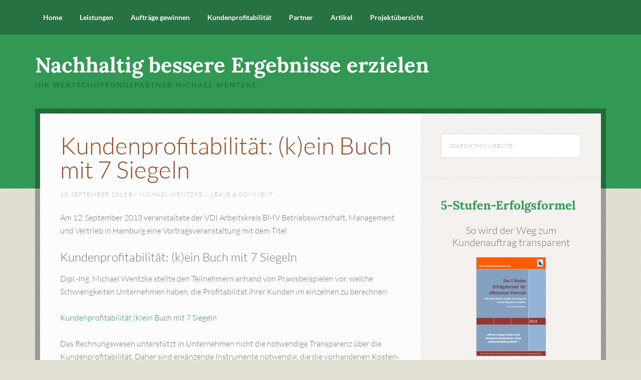

--- FILE ---
content_type: text/html; charset=UTF-8
request_url: https://www.lintea.de/kundenprofitabilitaet-kein-buch-mit-7-siegeln
body_size: 48527
content:
<!DOCTYPE html>
<html lang="de">
<head >
<meta charset="UTF-8" />
<meta name="viewport" content="width=device-width, initial-scale=1" />
<meta name='robots' content='index, follow, max-image-preview:large, max-snippet:-1, max-video-preview:-1' />

	<!-- This site is optimized with the Yoast SEO plugin v26.6 - https://yoast.com/wordpress/plugins/seo/ -->
	<title>Kundenprofitabilität: (k)ein Buch mit 7 Siegeln</title>
	<meta name="description" content="Mit der Unternehmensmodellierung RapidBusinessModeling stellen Unternehmen die Kundenprofitabilität dar und können diese dann gezielt verbessern." />
	<link rel="canonical" href="https://www.lintea.de/kundenprofitabilitaet-kein-buch-mit-7-siegeln" />
	<meta property="og:locale" content="de_DE" />
	<meta property="og:type" content="article" />
	<meta property="og:title" content="Kundenprofitabilität: (k)ein Buch mit 7 Siegeln" />
	<meta property="og:description" content="Mit der Unternehmensmodellierung RapidBusinessModeling stellen Unternehmen die Kundenprofitabilität dar und können diese dann gezielt verbessern." />
	<meta property="og:url" content="https://www.lintea.de/kundenprofitabilitaet-kein-buch-mit-7-siegeln" />
	<meta property="og:site_name" content="Nachhaltig bessere Ergebnisse erzielen" />
	<meta property="article:published_time" content="2013-09-13T17:49:16+00:00" />
	<meta property="article:modified_time" content="2019-07-03T19:58:12+00:00" />
	<meta property="og:image" content="https://www.lintea.de/wp-content/uploads/RBM-Tabelle101.jpg" />
	<meta name="author" content="Michael Wentzke" />
	<meta name="twitter:label1" content="Verfasst von" />
	<meta name="twitter:data1" content="Michael Wentzke" />
	<meta name="twitter:label2" content="Geschätzte Lesezeit" />
	<meta name="twitter:data2" content="1 Minute" />
	<script type="application/ld+json" class="yoast-schema-graph">{"@context":"https://schema.org","@graph":[{"@type":"WebPage","@id":"https://www.lintea.de/kundenprofitabilitaet-kein-buch-mit-7-siegeln","url":"https://www.lintea.de/kundenprofitabilitaet-kein-buch-mit-7-siegeln","name":"Kundenprofitabilität: (k)ein Buch mit 7 Siegeln","isPartOf":{"@id":"https://www.lintea.de/#website"},"primaryImageOfPage":{"@id":"https://www.lintea.de/kundenprofitabilitaet-kein-buch-mit-7-siegeln#primaryimage"},"image":{"@id":"https://www.lintea.de/kundenprofitabilitaet-kein-buch-mit-7-siegeln#primaryimage"},"thumbnailUrl":"https://www.lintea.de/wp-content/uploads/RBM-Tabelle101.jpg","datePublished":"2013-09-13T17:49:16+00:00","dateModified":"2019-07-03T19:58:12+00:00","author":{"@id":"https://www.lintea.de/#/schema/person/66c2399c63d8009adfa6bb020061d335"},"description":"Mit der Unternehmensmodellierung RapidBusinessModeling stellen Unternehmen die Kundenprofitabilität dar und können diese dann gezielt verbessern.","breadcrumb":{"@id":"https://www.lintea.de/kundenprofitabilitaet-kein-buch-mit-7-siegeln#breadcrumb"},"inLanguage":"de","potentialAction":[{"@type":"ReadAction","target":["https://www.lintea.de/kundenprofitabilitaet-kein-buch-mit-7-siegeln"]}]},{"@type":"ImageObject","inLanguage":"de","@id":"https://www.lintea.de/kundenprofitabilitaet-kein-buch-mit-7-siegeln#primaryimage","url":"https://www.lintea.de/wp-content/uploads/RBM-Tabelle101.jpg","contentUrl":"https://www.lintea.de/wp-content/uploads/RBM-Tabelle101.jpg","width":774,"height":543,"caption":"Ausgangslage kumulierte Kundenerträge"},{"@type":"BreadcrumbList","@id":"https://www.lintea.de/kundenprofitabilitaet-kein-buch-mit-7-siegeln#breadcrumb","itemListElement":[{"@type":"ListItem","position":1,"name":"Home","item":"https://www.lintea.de/"},{"@type":"ListItem","position":2,"name":"Artikel","item":"https://www.lintea.de/artikel"},{"@type":"ListItem","position":3,"name":"Kundenprofitabilit&#228;t: (k)ein Buch mit 7 Siegeln"}]},{"@type":"WebSite","@id":"https://www.lintea.de/#website","url":"https://www.lintea.de/","name":"Nachhaltig bessere Ergebnisse erzielen","description":"Ihr Wertschöpfungspartner  Michael Wentzke","potentialAction":[{"@type":"SearchAction","target":{"@type":"EntryPoint","urlTemplate":"https://www.lintea.de/?s={search_term_string}"},"query-input":{"@type":"PropertyValueSpecification","valueRequired":true,"valueName":"search_term_string"}}],"inLanguage":"de"},{"@type":"Person","@id":"https://www.lintea.de/#/schema/person/66c2399c63d8009adfa6bb020061d335","name":"Michael Wentzke","image":{"@type":"ImageObject","inLanguage":"de","@id":"https://www.lintea.de/#/schema/person/image/","url":"https://secure.gravatar.com/avatar/48f3a3fc0e11291e2a794feebb35c56c87d292bb6711d22f71c609f6210a69ab?s=96&r=g","contentUrl":"https://secure.gravatar.com/avatar/48f3a3fc0e11291e2a794feebb35c56c87d292bb6711d22f71c609f6210a69ab?s=96&r=g","caption":"Michael Wentzke"},"url":"https://www.lintea.de/author/admin"}]}</script>
	<!-- / Yoast SEO plugin. -->



<link rel="alternate" type="application/rss+xml" title="Nachhaltig bessere Ergebnisse erzielen &raquo; Feed" href="https://www.lintea.de/feed" />
<link rel="alternate" type="application/rss+xml" title="Nachhaltig bessere Ergebnisse erzielen &raquo; Kommentar-Feed" href="https://www.lintea.de/comments/feed" />
<link rel="alternate" type="application/rss+xml" title="Nachhaltig bessere Ergebnisse erzielen &raquo; Kundenprofitabilität: (k)ein Buch mit 7 Siegeln-Kommentar-Feed" href="https://www.lintea.de/kundenprofitabilitaet-kein-buch-mit-7-siegeln/feed" />
<link rel="alternate" title="oEmbed (JSON)" type="application/json+oembed" href="https://www.lintea.de/wp-json/oembed/1.0/embed?url=https%3A%2F%2Fwww.lintea.de%2Fkundenprofitabilitaet-kein-buch-mit-7-siegeln" />
<link rel="alternate" title="oEmbed (XML)" type="text/xml+oembed" href="https://www.lintea.de/wp-json/oembed/1.0/embed?url=https%3A%2F%2Fwww.lintea.de%2Fkundenprofitabilitaet-kein-buch-mit-7-siegeln&#038;format=xml" />
<style id='wp-img-auto-sizes-contain-inline-css' type='text/css'>
img:is([sizes=auto i],[sizes^="auto," i]){contain-intrinsic-size:3000px 1500px}
/*# sourceURL=wp-img-auto-sizes-contain-inline-css */
</style>
<link rel='stylesheet' id='going-green-pro-theme-css' href='https://www.lintea.de/wp-content/themes/going-green-pro/style.css?ver=3.1' type='text/css' media='all' />
<style id='wp-emoji-styles-inline-css' type='text/css'>

	img.wp-smiley, img.emoji {
		display: inline !important;
		border: none !important;
		box-shadow: none !important;
		height: 1em !important;
		width: 1em !important;
		margin: 0 0.07em !important;
		vertical-align: -0.1em !important;
		background: none !important;
		padding: 0 !important;
	}
/*# sourceURL=wp-emoji-styles-inline-css */
</style>
<style id='wp-block-library-inline-css' type='text/css'>
:root{--wp-block-synced-color:#7a00df;--wp-block-synced-color--rgb:122,0,223;--wp-bound-block-color:var(--wp-block-synced-color);--wp-editor-canvas-background:#ddd;--wp-admin-theme-color:#007cba;--wp-admin-theme-color--rgb:0,124,186;--wp-admin-theme-color-darker-10:#006ba1;--wp-admin-theme-color-darker-10--rgb:0,107,160.5;--wp-admin-theme-color-darker-20:#005a87;--wp-admin-theme-color-darker-20--rgb:0,90,135;--wp-admin-border-width-focus:2px}@media (min-resolution:192dpi){:root{--wp-admin-border-width-focus:1.5px}}.wp-element-button{cursor:pointer}:root .has-very-light-gray-background-color{background-color:#eee}:root .has-very-dark-gray-background-color{background-color:#313131}:root .has-very-light-gray-color{color:#eee}:root .has-very-dark-gray-color{color:#313131}:root .has-vivid-green-cyan-to-vivid-cyan-blue-gradient-background{background:linear-gradient(135deg,#00d084,#0693e3)}:root .has-purple-crush-gradient-background{background:linear-gradient(135deg,#34e2e4,#4721fb 50%,#ab1dfe)}:root .has-hazy-dawn-gradient-background{background:linear-gradient(135deg,#faaca8,#dad0ec)}:root .has-subdued-olive-gradient-background{background:linear-gradient(135deg,#fafae1,#67a671)}:root .has-atomic-cream-gradient-background{background:linear-gradient(135deg,#fdd79a,#004a59)}:root .has-nightshade-gradient-background{background:linear-gradient(135deg,#330968,#31cdcf)}:root .has-midnight-gradient-background{background:linear-gradient(135deg,#020381,#2874fc)}:root{--wp--preset--font-size--normal:16px;--wp--preset--font-size--huge:42px}.has-regular-font-size{font-size:1em}.has-larger-font-size{font-size:2.625em}.has-normal-font-size{font-size:var(--wp--preset--font-size--normal)}.has-huge-font-size{font-size:var(--wp--preset--font-size--huge)}.has-text-align-center{text-align:center}.has-text-align-left{text-align:left}.has-text-align-right{text-align:right}.has-fit-text{white-space:nowrap!important}#end-resizable-editor-section{display:none}.aligncenter{clear:both}.items-justified-left{justify-content:flex-start}.items-justified-center{justify-content:center}.items-justified-right{justify-content:flex-end}.items-justified-space-between{justify-content:space-between}.screen-reader-text{border:0;clip-path:inset(50%);height:1px;margin:-1px;overflow:hidden;padding:0;position:absolute;width:1px;word-wrap:normal!important}.screen-reader-text:focus{background-color:#ddd;clip-path:none;color:#444;display:block;font-size:1em;height:auto;left:5px;line-height:normal;padding:15px 23px 14px;text-decoration:none;top:5px;width:auto;z-index:100000}html :where(.has-border-color){border-style:solid}html :where([style*=border-top-color]){border-top-style:solid}html :where([style*=border-right-color]){border-right-style:solid}html :where([style*=border-bottom-color]){border-bottom-style:solid}html :where([style*=border-left-color]){border-left-style:solid}html :where([style*=border-width]){border-style:solid}html :where([style*=border-top-width]){border-top-style:solid}html :where([style*=border-right-width]){border-right-style:solid}html :where([style*=border-bottom-width]){border-bottom-style:solid}html :where([style*=border-left-width]){border-left-style:solid}html :where(img[class*=wp-image-]){height:auto;max-width:100%}:where(figure){margin:0 0 1em}html :where(.is-position-sticky){--wp-admin--admin-bar--position-offset:var(--wp-admin--admin-bar--height,0px)}@media screen and (max-width:600px){html :where(.is-position-sticky){--wp-admin--admin-bar--position-offset:0px}}

/*# sourceURL=wp-block-library-inline-css */
</style><style id='global-styles-inline-css' type='text/css'>
:root{--wp--preset--aspect-ratio--square: 1;--wp--preset--aspect-ratio--4-3: 4/3;--wp--preset--aspect-ratio--3-4: 3/4;--wp--preset--aspect-ratio--3-2: 3/2;--wp--preset--aspect-ratio--2-3: 2/3;--wp--preset--aspect-ratio--16-9: 16/9;--wp--preset--aspect-ratio--9-16: 9/16;--wp--preset--color--black: #000000;--wp--preset--color--cyan-bluish-gray: #abb8c3;--wp--preset--color--white: #ffffff;--wp--preset--color--pale-pink: #f78da7;--wp--preset--color--vivid-red: #cf2e2e;--wp--preset--color--luminous-vivid-orange: #ff6900;--wp--preset--color--luminous-vivid-amber: #fcb900;--wp--preset--color--light-green-cyan: #7bdcb5;--wp--preset--color--vivid-green-cyan: #00d084;--wp--preset--color--pale-cyan-blue: #8ed1fc;--wp--preset--color--vivid-cyan-blue: #0693e3;--wp--preset--color--vivid-purple: #9b51e0;--wp--preset--gradient--vivid-cyan-blue-to-vivid-purple: linear-gradient(135deg,rgb(6,147,227) 0%,rgb(155,81,224) 100%);--wp--preset--gradient--light-green-cyan-to-vivid-green-cyan: linear-gradient(135deg,rgb(122,220,180) 0%,rgb(0,208,130) 100%);--wp--preset--gradient--luminous-vivid-amber-to-luminous-vivid-orange: linear-gradient(135deg,rgb(252,185,0) 0%,rgb(255,105,0) 100%);--wp--preset--gradient--luminous-vivid-orange-to-vivid-red: linear-gradient(135deg,rgb(255,105,0) 0%,rgb(207,46,46) 100%);--wp--preset--gradient--very-light-gray-to-cyan-bluish-gray: linear-gradient(135deg,rgb(238,238,238) 0%,rgb(169,184,195) 100%);--wp--preset--gradient--cool-to-warm-spectrum: linear-gradient(135deg,rgb(74,234,220) 0%,rgb(151,120,209) 20%,rgb(207,42,186) 40%,rgb(238,44,130) 60%,rgb(251,105,98) 80%,rgb(254,248,76) 100%);--wp--preset--gradient--blush-light-purple: linear-gradient(135deg,rgb(255,206,236) 0%,rgb(152,150,240) 100%);--wp--preset--gradient--blush-bordeaux: linear-gradient(135deg,rgb(254,205,165) 0%,rgb(254,45,45) 50%,rgb(107,0,62) 100%);--wp--preset--gradient--luminous-dusk: linear-gradient(135deg,rgb(255,203,112) 0%,rgb(199,81,192) 50%,rgb(65,88,208) 100%);--wp--preset--gradient--pale-ocean: linear-gradient(135deg,rgb(255,245,203) 0%,rgb(182,227,212) 50%,rgb(51,167,181) 100%);--wp--preset--gradient--electric-grass: linear-gradient(135deg,rgb(202,248,128) 0%,rgb(113,206,126) 100%);--wp--preset--gradient--midnight: linear-gradient(135deg,rgb(2,3,129) 0%,rgb(40,116,252) 100%);--wp--preset--font-size--small: 13px;--wp--preset--font-size--medium: 20px;--wp--preset--font-size--large: 36px;--wp--preset--font-size--x-large: 42px;--wp--preset--spacing--20: 0.44rem;--wp--preset--spacing--30: 0.67rem;--wp--preset--spacing--40: 1rem;--wp--preset--spacing--50: 1.5rem;--wp--preset--spacing--60: 2.25rem;--wp--preset--spacing--70: 3.38rem;--wp--preset--spacing--80: 5.06rem;--wp--preset--shadow--natural: 6px 6px 9px rgba(0, 0, 0, 0.2);--wp--preset--shadow--deep: 12px 12px 50px rgba(0, 0, 0, 0.4);--wp--preset--shadow--sharp: 6px 6px 0px rgba(0, 0, 0, 0.2);--wp--preset--shadow--outlined: 6px 6px 0px -3px rgb(255, 255, 255), 6px 6px rgb(0, 0, 0);--wp--preset--shadow--crisp: 6px 6px 0px rgb(0, 0, 0);}:where(.is-layout-flex){gap: 0.5em;}:where(.is-layout-grid){gap: 0.5em;}body .is-layout-flex{display: flex;}.is-layout-flex{flex-wrap: wrap;align-items: center;}.is-layout-flex > :is(*, div){margin: 0;}body .is-layout-grid{display: grid;}.is-layout-grid > :is(*, div){margin: 0;}:where(.wp-block-columns.is-layout-flex){gap: 2em;}:where(.wp-block-columns.is-layout-grid){gap: 2em;}:where(.wp-block-post-template.is-layout-flex){gap: 1.25em;}:where(.wp-block-post-template.is-layout-grid){gap: 1.25em;}.has-black-color{color: var(--wp--preset--color--black) !important;}.has-cyan-bluish-gray-color{color: var(--wp--preset--color--cyan-bluish-gray) !important;}.has-white-color{color: var(--wp--preset--color--white) !important;}.has-pale-pink-color{color: var(--wp--preset--color--pale-pink) !important;}.has-vivid-red-color{color: var(--wp--preset--color--vivid-red) !important;}.has-luminous-vivid-orange-color{color: var(--wp--preset--color--luminous-vivid-orange) !important;}.has-luminous-vivid-amber-color{color: var(--wp--preset--color--luminous-vivid-amber) !important;}.has-light-green-cyan-color{color: var(--wp--preset--color--light-green-cyan) !important;}.has-vivid-green-cyan-color{color: var(--wp--preset--color--vivid-green-cyan) !important;}.has-pale-cyan-blue-color{color: var(--wp--preset--color--pale-cyan-blue) !important;}.has-vivid-cyan-blue-color{color: var(--wp--preset--color--vivid-cyan-blue) !important;}.has-vivid-purple-color{color: var(--wp--preset--color--vivid-purple) !important;}.has-black-background-color{background-color: var(--wp--preset--color--black) !important;}.has-cyan-bluish-gray-background-color{background-color: var(--wp--preset--color--cyan-bluish-gray) !important;}.has-white-background-color{background-color: var(--wp--preset--color--white) !important;}.has-pale-pink-background-color{background-color: var(--wp--preset--color--pale-pink) !important;}.has-vivid-red-background-color{background-color: var(--wp--preset--color--vivid-red) !important;}.has-luminous-vivid-orange-background-color{background-color: var(--wp--preset--color--luminous-vivid-orange) !important;}.has-luminous-vivid-amber-background-color{background-color: var(--wp--preset--color--luminous-vivid-amber) !important;}.has-light-green-cyan-background-color{background-color: var(--wp--preset--color--light-green-cyan) !important;}.has-vivid-green-cyan-background-color{background-color: var(--wp--preset--color--vivid-green-cyan) !important;}.has-pale-cyan-blue-background-color{background-color: var(--wp--preset--color--pale-cyan-blue) !important;}.has-vivid-cyan-blue-background-color{background-color: var(--wp--preset--color--vivid-cyan-blue) !important;}.has-vivid-purple-background-color{background-color: var(--wp--preset--color--vivid-purple) !important;}.has-black-border-color{border-color: var(--wp--preset--color--black) !important;}.has-cyan-bluish-gray-border-color{border-color: var(--wp--preset--color--cyan-bluish-gray) !important;}.has-white-border-color{border-color: var(--wp--preset--color--white) !important;}.has-pale-pink-border-color{border-color: var(--wp--preset--color--pale-pink) !important;}.has-vivid-red-border-color{border-color: var(--wp--preset--color--vivid-red) !important;}.has-luminous-vivid-orange-border-color{border-color: var(--wp--preset--color--luminous-vivid-orange) !important;}.has-luminous-vivid-amber-border-color{border-color: var(--wp--preset--color--luminous-vivid-amber) !important;}.has-light-green-cyan-border-color{border-color: var(--wp--preset--color--light-green-cyan) !important;}.has-vivid-green-cyan-border-color{border-color: var(--wp--preset--color--vivid-green-cyan) !important;}.has-pale-cyan-blue-border-color{border-color: var(--wp--preset--color--pale-cyan-blue) !important;}.has-vivid-cyan-blue-border-color{border-color: var(--wp--preset--color--vivid-cyan-blue) !important;}.has-vivid-purple-border-color{border-color: var(--wp--preset--color--vivid-purple) !important;}.has-vivid-cyan-blue-to-vivid-purple-gradient-background{background: var(--wp--preset--gradient--vivid-cyan-blue-to-vivid-purple) !important;}.has-light-green-cyan-to-vivid-green-cyan-gradient-background{background: var(--wp--preset--gradient--light-green-cyan-to-vivid-green-cyan) !important;}.has-luminous-vivid-amber-to-luminous-vivid-orange-gradient-background{background: var(--wp--preset--gradient--luminous-vivid-amber-to-luminous-vivid-orange) !important;}.has-luminous-vivid-orange-to-vivid-red-gradient-background{background: var(--wp--preset--gradient--luminous-vivid-orange-to-vivid-red) !important;}.has-very-light-gray-to-cyan-bluish-gray-gradient-background{background: var(--wp--preset--gradient--very-light-gray-to-cyan-bluish-gray) !important;}.has-cool-to-warm-spectrum-gradient-background{background: var(--wp--preset--gradient--cool-to-warm-spectrum) !important;}.has-blush-light-purple-gradient-background{background: var(--wp--preset--gradient--blush-light-purple) !important;}.has-blush-bordeaux-gradient-background{background: var(--wp--preset--gradient--blush-bordeaux) !important;}.has-luminous-dusk-gradient-background{background: var(--wp--preset--gradient--luminous-dusk) !important;}.has-pale-ocean-gradient-background{background: var(--wp--preset--gradient--pale-ocean) !important;}.has-electric-grass-gradient-background{background: var(--wp--preset--gradient--electric-grass) !important;}.has-midnight-gradient-background{background: var(--wp--preset--gradient--midnight) !important;}.has-small-font-size{font-size: var(--wp--preset--font-size--small) !important;}.has-medium-font-size{font-size: var(--wp--preset--font-size--medium) !important;}.has-large-font-size{font-size: var(--wp--preset--font-size--large) !important;}.has-x-large-font-size{font-size: var(--wp--preset--font-size--x-large) !important;}
/*# sourceURL=global-styles-inline-css */
</style>

<style id='classic-theme-styles-inline-css' type='text/css'>
/*! This file is auto-generated */
.wp-block-button__link{color:#fff;background-color:#32373c;border-radius:9999px;box-shadow:none;text-decoration:none;padding:calc(.667em + 2px) calc(1.333em + 2px);font-size:1.125em}.wp-block-file__button{background:#32373c;color:#fff;text-decoration:none}
/*# sourceURL=/wp-includes/css/classic-themes.min.css */
</style>
<link rel='stylesheet' id='dashicons-css' href='https://www.lintea.de/wp-includes/css/dashicons.min.css?ver=6.9' type='text/css' media='all' />
<link rel='stylesheet' id='google-font-css' href='//www.lintea.de/wp-content/uploads/omgf/google-font/google-font.css?ver=1752940106' type='text/css' media='all' />
<link rel='stylesheet' id='optimizepress-default-css' href='https://www.lintea.de/wp-content/plugins/optimizePressPlugin/lib/assets/default.min.css?ver=2.5.26' type='text/css' media='all' />
<script type="text/javascript" src="https://www.lintea.de/wp-includes/js/jquery/jquery.min.js?ver=3.7.1" id="jquery-core-js"></script>
<script type="text/javascript" src="https://www.lintea.de/wp-includes/js/jquery/jquery-migrate.min.js?ver=3.4.1" id="jquery-migrate-js"></script>
<script type="text/javascript" id="optimizepress-op-jquery-base-all-js-extra">
/* <![CDATA[ */
var OptimizePress = {"ajaxurl":"https://www.lintea.de/wp-admin/admin-ajax.php","SN":"optimizepress","version":"2.5.26","script_debug":".min","localStorageEnabled":"","wp_admin_page":"","op_live_editor":"","op_page_builder":"","op_create_new_page":"","imgurl":"https://www.lintea.de/wp-content/plugins/optimizePressPlugin/lib/images/","OP_URL":"https://www.lintea.de/wp-content/plugins/optimizePressPlugin/","OP_JS":"https://www.lintea.de/wp-content/plugins/optimizePressPlugin/lib/js/","OP_PAGE_BUILDER_URL":"","include_url":"https://www.lintea.de/wp-includes/","op_autosave_interval":"300","op_autosave_enabled":"Y","paths":{"url":"https://www.lintea.de/wp-content/plugins/optimizePressPlugin/","img":"https://www.lintea.de/wp-content/plugins/optimizePressPlugin/lib/images/","js":"https://www.lintea.de/wp-content/plugins/optimizePressPlugin/lib/js/","css":"https://www.lintea.de/wp-content/plugins/optimizePressPlugin/lib/css/"},"social":{"twitter":"optimizepress","facebook":"optimizepress","googleplus":"111273444733787349971"},"flowplayerHTML5":"https://www.lintea.de/wp-content/plugins/optimizePressPlugin/lib/modules/blog/video/flowplayer/flowplayer.swf","flowplayerKey":"","flowplayerLogo":"","mediaelementplayer":"https://www.lintea.de/wp-content/plugins/optimizePressPlugin/lib/modules/blog/video/mediaelement/","pb_unload_alert":"This page is asking you to confirm that you want to leave - data you have entered may not be saved.","pb_save_alert":"Please make sure you are happy with all of your options as some options will not be able to be changed for this page later.","search_default":"Search...","ems_providers":[],"optimizemember":{"enabled":false,"version":"0"},"OP_LEADS_URL":"https://my.optimizeleads.com/","OP_LEADS_THEMES_URL":"https://my.optimizeleads.com/build/themes/","google_recaptcha_site_key":""};
//# sourceURL=optimizepress-op-jquery-base-all-js-extra
/* ]]> */
</script>
<script type="text/javascript" src="https://www.lintea.de/wp-content/plugins/optimizePressPlugin/lib/js/op-jquery-base-all.min.js?ver=2.5.26" id="optimizepress-op-jquery-base-all-js"></script>
<script type="text/javascript" src="https://www.lintea.de/wp-content/themes/going-green-pro/js/responsive-menu.js?ver=1.0.0" id="going-green-responsive-menu-js"></script>
<script type="text/javascript" id="op3-dashboard-tracking-js-extra">
/* <![CDATA[ */
var OPDashboardStats = {"pid":"5169","pageview_record_id":null,"rest_url":"https://www.lintea.de/wp-json/opd/v1/opd-tracking"};
//# sourceURL=op3-dashboard-tracking-js-extra
/* ]]> */
</script>
<script type="text/javascript" src="https://www.lintea.de/wp-content/plugins/op-dashboard/public/assets/js/tracking.js?ver=1.2.5" id="op3-dashboard-tracking-js"></script>
<link rel="https://api.w.org/" href="https://www.lintea.de/wp-json/" /><link rel="alternate" title="JSON" type="application/json" href="https://www.lintea.de/wp-json/wp/v2/posts/5169" /><link rel="EditURI" type="application/rsd+xml" title="RSD" href="https://www.lintea.de/xmlrpc.php?rsd" />
<meta name="generator" content="WordPress 6.9" />
<link rel='shortlink' href='https://www.lintea.de/?p=5169' />
<link rel="icon" href="https://www.lintea.de/wp-content/themes/going-green-pro/images/favicon.ico" />
<link rel="pingback" href="https://www.lintea.de/xmlrpc.php" />

        <!--[if (gte IE 6)&(lte IE 8)]>
            <script type="text/javascript" src="https://www.lintea.de/wp-content/plugins/optimizePressPlugin/lib/js/selectivizr-1.0.2-min.js?ver=1.0.2"></script>
        <![endif]-->
        <!--[if lt IE 9]>
            <script src="https://www.lintea.de/wp-content/plugins/optimizePressPlugin/lib/js//html5shiv.min.js"></script>
        <![endif]-->
    </head>
<body class="wp-singular post-template-default single single-post postid-5169 single-format-standard wp-theme-genesis wp-child-theme-going-green-pro op-plugin custom-header header-full-width content-sidebar genesis-breadcrumbs-hidden genesis-footer-widgets-hidden"><div class="site-container"><nav class="nav-primary" aria-label="Main"><div class="wrap"><ul id="menu-wplook-main-menu" class="menu genesis-nav-menu menu-primary"><li id="menu-item-4394" class="menu-item menu-item-type-post_type menu-item-object-page menu-item-home menu-item-4394"><a href="https://www.lintea.de/"><span >Home</span></a></li>
<li id="menu-item-4385" class="menu-item menu-item-type-post_type menu-item-object-page menu-item-4385"><a href="https://www.lintea.de/leistungen"><span >Leistungen</span></a></li>
<li id="menu-item-4386" class="menu-item menu-item-type-post_type menu-item-object-page menu-item-has-children menu-item-4386"><a href="https://www.lintea.de/auftraege-gewinnen"><span >Aufträge gewinnen</span></a>
<ul class="sub-menu">
	<li id="menu-item-4388" class="menu-item menu-item-type-post_type menu-item-object-page menu-item-4388"><a href="https://www.lintea.de/auftraege-gewinnen/kundendialog-wirksam-fuehren"><span >Kundendialog wirksam führen</span></a></li>
	<li id="menu-item-4389" class="menu-item menu-item-type-post_type menu-item-object-page menu-item-4389"><a href="https://www.lintea.de/auftraege-gewinnen/crm-richtig-einfuehren"><span >CRM richtig einführen</span></a></li>
	<li id="menu-item-4390" class="menu-item menu-item-type-post_type menu-item-object-page menu-item-4390"><a href="https://www.lintea.de/auftraege-gewinnen/check-beziehungsmatrix"><span >Check-Beziehungsmatrix</span></a></li>
	<li id="menu-item-4391" class="menu-item menu-item-type-post_type menu-item-object-page menu-item-4391"><a href="https://www.lintea.de/auftraege-gewinnen/vertriebsprozess-check"><span >Vertriebsprozess-Check</span></a></li>
	<li id="menu-item-4392" class="menu-item menu-item-type-post_type menu-item-object-page menu-item-4392"><a href="https://www.lintea.de/auftraege-gewinnen/wie-ihr-vertrieb-die-hitrate-steigert"><span >Wie Ihr Vertrieb die Hitrate steigert</span></a></li>
</ul>
</li>
<li id="menu-item-4819" class="menu-item menu-item-type-post_type menu-item-object-page menu-item-has-children menu-item-4819"><a href="https://www.lintea.de/kundenprofitabilitaet"><span >Kundenprofitabilität</span></a>
<ul class="sub-menu">
	<li id="menu-item-4934" class="menu-item menu-item-type-post_type menu-item-object-page menu-item-has-children menu-item-4934"><a href="https://www.lintea.de/kundenprofitabilitaet/wie-unternehmen-ihre-profitabilitaet-nachhaltig-verbessern"><span >Wie Unternehmen ihre Profitabilität nachhaltig verbessern</span></a>
	<ul class="sub-menu">
		<li id="menu-item-4935" class="menu-item menu-item-type-post_type menu-item-object-page menu-item-4935"><a href="https://www.lintea.de/kundenprofitabilitaet/warum-sind-kunden-so-unterschiedlich-profitabel"><span >Warum sind Kunden so unterschiedlich profitabel?</span></a></li>
		<li id="menu-item-4937" class="menu-item menu-item-type-post_type menu-item-object-page menu-item-4937"><a href="https://www.lintea.de/kundenprofitabilitaet/was-sagt-eine-gewinn-und-verlust-rechnung-zur-kundenprofitabilitaet"><span >Was sagt eine Gewinn- und Verlust-Rechnung zur Kundenprofitabilität?</span></a></li>
		<li id="menu-item-4938" class="menu-item menu-item-type-post_type menu-item-object-page menu-item-4938"><a href="https://www.lintea.de/kundenprofitabilitaet/was-kostenarten-kostenstellen-und-kostentraeger-mit-kunden-zu-tun-haben"><span >Was Kostenarten, Kostenstellen und Kostenträger mit Kunden zu tun haben</span></a></li>
	</ul>
</li>
	<li id="menu-item-4939" class="menu-item menu-item-type-post_type menu-item-object-page menu-item-has-children menu-item-4939"><a href="https://www.lintea.de/kundenprofitabilitaet/die-reise-eines-kundenauftrages-durch-ein-unternehmen"><span >Die Reise eines Kundenauftrages durch ein Unternehmen</span></a>
	<ul class="sub-menu">
		<li id="menu-item-4940" class="menu-item menu-item-type-post_type menu-item-object-page menu-item-4940"><a href="https://www.lintea.de/kundenprofitabilitaet/woher-die-wichtigen-informationen-zur-bestimmung-der-kundenprofitabilitaet-kommen"><span >Woher die wichtigen Informationen zur Bestimmung der Kundenprofitabilität kommen</span></a></li>
		<li id="menu-item-4984" class="menu-item menu-item-type-post_type menu-item-object-page menu-item-4984"><a href="https://www.lintea.de/?page_id=4870"><span >Fragen an das Unternehmens-Modell und seine Antworten</span></a></li>
		<li id="menu-item-5003" class="menu-item menu-item-type-post_type menu-item-object-page menu-item-5003"><a href="https://www.lintea.de/kundenprofitabilitaet/nach-zwei-optimierungs-runden-ein-deutlich-besseres-ergebnis"><span >Nach zwei Optimierungs-Runden ein deutlich besseres Ergebnis</span></a></li>
	</ul>
</li>
	<li id="menu-item-4393" class="menu-item menu-item-type-post_type menu-item-object-page menu-item-4393"><a href="https://www.lintea.de/kundenprofitabilitaet/ertragspotenzial-check"><span >Ertragspotenzial-Check</span></a></li>
</ul>
</li>
<li id="menu-item-4383" class="menu-item menu-item-type-post_type menu-item-object-page menu-item-has-children menu-item-4383"><a href="https://www.lintea.de/partner"><span >Partner</span></a>
<ul class="sub-menu">
	<li id="menu-item-4818" class="menu-item menu-item-type-post_type menu-item-object-page menu-item-4818"><a href="https://www.lintea.de/partner/rapidbusinessmodeling"><span >RapidBusinessModeling</span></a></li>
	<li id="menu-item-4384" class="menu-item menu-item-type-post_type menu-item-object-page menu-item-4384"><a href="https://www.lintea.de/partner/tandem-coaching"><span >Tandem-Coaching</span></a></li>
</ul>
</li>
<li id="menu-item-4380" class="menu-item menu-item-type-post_type menu-item-object-page current_page_parent menu-item-4380"><a href="https://www.lintea.de/artikel"><span >Artikel</span></a></li>
<li id="menu-item-4381" class="menu-item menu-item-type-post_type menu-item-object-page menu-item-has-children menu-item-4381"><a href="https://www.lintea.de/projektuebersicht"><span >Projektübersicht</span></a>
<ul class="sub-menu">
	<li id="menu-item-4382" class="menu-item menu-item-type-post_type menu-item-object-page menu-item-4382"><a href="https://www.lintea.de/projektuebersicht/projektbeispiele"><span >Projektbeispiele</span></a></li>
</ul>
</li>
</ul></div></nav><header class="site-header"><div class="wrap"><div class="title-area"><p class="site-title"><a href="https://www.lintea.de/">Nachhaltig bessere Ergebnisse erzielen</a></p><p class="site-description">Ihr Wertschöpfungspartner  Michael Wentzke</p></div></div></header><div class="site-inner"><div class="wrap"><div class="content-sidebar-wrap"><main class="content"><article class="post-5169 post type-post status-publish format-standard category-abwicklungs-prozesse-beschleunigen category-profitabilitaet-staerken category-vertriebsperformance-steigern entry" aria-label="Kundenprofitabilität: (k)ein Buch mit 7 Siegeln"><header class="entry-header"><h1 class="entry-title">Kundenprofitabilität: (k)ein Buch mit 7 Siegeln</h1>
<p class="entry-meta"><time class="entry-time">13. September 2013</time> by <span class="entry-author"><a href="https://www.lintea.de/author/admin" class="entry-author-link" rel="author"><span class="entry-author-name">Michael Wentzke</span></a></span> <span class="entry-comments-link"><a href="https://www.lintea.de/kundenprofitabilitaet-kein-buch-mit-7-siegeln#respond">Leave a Comment</a></span> </p></header><div class="entry-content"><p>Am 12. September 2013 veranstaltete der VDI Arbeitskreis BMV Betriebswirtschaft, Management und Vertrieb in Hamburg eine Vortragsveranstaltung mit dem Titel</p>
<h3>Kundenprofitabilität: (k)ein Buch mit 7 Siegeln</h3>
<p>Dipl.-Ing. Michael Wentzke stellte den Teilnehmern anhand von Praxisbeispielen vor, welche Schwierigkeiten Unternehmen haben, die Profitabilität ihrer Kunden im einzelnen zu berechnen:</p>
<p><a href="https://www.lintea.de/wp-content/uploads/Kundenprofitabilität_kein_Buch_mit_7_Siegeln.pdf" target="_blank" rel="noopener">Kundenprofitabilität (k)ein Buch mit 7 Siegeln</a></p>
<p>Das Rechnungswesen unterstützt in Unternehmen nicht die notwendige Transparenz über die Kundenprofitabilität. Daher sind ergänzende Instrumente notwendig, die die vorhandenen Kosten- und Umsatzdaten sowie die Kosten der Aktivitäten in Unternehmen aufnehmen und daraus Daten zur Kundenprofitabilität gewinnen.</p>
<p>Die Darstellung des Istzustandes gibt klare Hinweise darauf, wo gezielte Verbesserungen notwendig sind. Diese lassen sich mit Hilfe des RapidBusinessModeling in ihren Auswirkungen auf das Gesamt-Ergebnis und auf die Kundenprofitabilität im einzelnen sehr schnell und umfassend darstellen.</p>
<p>Die Teilnehmer erhielten detaillierte Einblicke in ein Unternehmensmodell mit 10 Mitarbeitern, das 66 Kunden mit 3 verschiedenen Produkten bedient. Aus sieben einfachen Tabellen mit den Urspungsdaten, die in Unternehmen rasch verfügbar sind, konnte auf Knopfdruck die Kundenprofitabilität gezeigt werden.</p>
<figure id="attachment_5012" aria-describedby="caption-attachment-5012" style="width: 774px" class="wp-caption aligncenter"><a href="https://www.lintea.de/wp-content/uploads/RBM-Tabelle101.jpg"><img fetchpriority="high" decoding="async" class="size-full wp-image-5012" src="https://www.lintea.de/wp-content/uploads/RBM-Tabelle101.jpg" alt="Ausgangslage kumulierte Kundenerträge" width="774" height="543" srcset="https://www.lintea.de/wp-content/uploads/RBM-Tabelle101.jpg 774w, https://www.lintea.de/wp-content/uploads/RBM-Tabelle101-285x200.jpg 285w" sizes="(max-width: 774px) 100vw, 774px" /></a><figcaption id="caption-attachment-5012" class="wp-caption-text">Ausgangslage kumulierte Kundenerträge</figcaption></figure>
<p>Das Modellierungswerkzeug bot darüber hinaus einen Einblick in die Umsetzung verschiedener Optimierungsstrategien für verlustreiche Kunden und zeigte sehr anschaulich die Auswirkungen auf Umsatz und Ertrag des Unternehmens wie auch einzelner Kunden.</p>
<figure id="attachment_5013" aria-describedby="caption-attachment-5013" style="width: 789px" class="wp-caption aligncenter"><a href="https://www.lintea.de/wp-content/uploads/10PeopleCase21.jpg"><img decoding="async" class="size-full wp-image-5013" src="https://www.lintea.de/wp-content/uploads/10PeopleCase21.jpg" alt="Kumulierte Kundenerträge nach erster Optimierungsrunde" width="789" height="552" srcset="https://www.lintea.de/wp-content/uploads/10PeopleCase21.jpg 789w, https://www.lintea.de/wp-content/uploads/10PeopleCase21-285x200.jpg 285w" sizes="(max-width: 789px) 100vw, 789px" /></a><figcaption id="caption-attachment-5013" class="wp-caption-text">Kumulierte Kundenerträge nach erster Optimierungsrunde</figcaption></figure>
<figure id="attachment_5014" aria-describedby="caption-attachment-5014" style="width: 796px" class="wp-caption aligncenter"><a href="https://www.lintea.de/wp-content/uploads/10Peoplecase31.jpg"><img decoding="async" class="size-full wp-image-5014" src="https://www.lintea.de/wp-content/uploads/10Peoplecase31.jpg" alt="Kumulierte Kundenerträge nach zweiter Optimierungsrunde" width="796" height="546" srcset="https://www.lintea.de/wp-content/uploads/10Peoplecase31.jpg 796w, https://www.lintea.de/wp-content/uploads/10Peoplecase31-291x200.jpg 291w" sizes="(max-width: 796px) 100vw, 796px" /></a><figcaption id="caption-attachment-5014" class="wp-caption-text">Kumulierte Kundenerträge nach zweiter Optimierungsrunde</figcaption></figure>
<p>Die multidimensionalen Modellierung ist sowohl für kleinere als auch sehr große Unternehmen aller Branchen geeignet und unterstützt die Bereiche Vertrieb, Produktion und Controlling in der Verbesserung der Kundenprofitabilität.</p>
<p>Unternehmen, die an einer ersten, kostenfreien Analyse ihrer Kundenprofitabilität interessiert sind , rufen diesen <a title="hier" href="http://goo.gl/RSLlFG" target="_blank" rel="noopener">hier</a> ab.</p>
<!--<rdf:RDF xmlns:rdf="http://www.w3.org/1999/02/22-rdf-syntax-ns#"
			xmlns:dc="http://purl.org/dc/elements/1.1/"
			xmlns:trackback="http://madskills.com/public/xml/rss/module/trackback/">
		<rdf:Description rdf:about="https://www.lintea.de/kundenprofitabilitaet-kein-buch-mit-7-siegeln"
    dc:identifier="https://www.lintea.de/kundenprofitabilitaet-kein-buch-mit-7-siegeln"
    dc:title="Kundenprofitabilität: (k)ein Buch mit 7 Siegeln"
    trackback:ping="https://www.lintea.de/kundenprofitabilitaet-kein-buch-mit-7-siegeln/trackback" />
</rdf:RDF>-->
</div><footer class="entry-footer"><p class="entry-meta"><span class="entry-categories"><a href="https://www.lintea.de/category/abwicklungs-prozesse-beschleunigen" rel="category tag">Abwicklungs-Prozesse beschleunigen</a>, <a href="https://www.lintea.de/category/profitabilitaet-staerken" rel="category tag">Profitabilität stärken</a>, <a href="https://www.lintea.de/category/vertriebsperformance-steigern" rel="category tag">Vertriebsperformance steigern</a></span> </p></footer></article>	<div id="respond" class="comment-respond">
		<h3 id="reply-title" class="comment-reply-title">Schreibe einen Kommentar</h3><form action="https://www.lintea.de/wp-comments-post.php" method="post" id="commentform" class="comment-form"><p class="comment-notes"><span id="email-notes">Deine E-Mail-Adresse wird nicht veröffentlicht.</span> <span class="required-field-message">Erforderliche Felder sind mit <span class="required">*</span> markiert</span></p><p class="comment-form-comment"><label for="comment">Kommentar <span class="required">*</span></label> <textarea id="comment" name="comment" cols="45" rows="8" maxlength="65525" required></textarea></p><p class="comment-form-author"><label for="author">Name <span class="required">*</span></label> <input id="author" name="author" type="text" value="" size="30" maxlength="245" autocomplete="name" required /></p>
<p class="comment-form-email"><label for="email">E-Mail-Adresse <span class="required">*</span></label> <input id="email" name="email" type="email" value="" size="30" maxlength="100" aria-describedby="email-notes" autocomplete="email" required /></p>
<p class="comment-form-url"><label for="url">Website</label> <input id="url" name="url" type="url" value="" size="30" maxlength="200" autocomplete="url" /></p>
<p class="comment-form-cookies-consent"><input id="wp-comment-cookies-consent" name="wp-comment-cookies-consent" type="checkbox" value="yes" /> <label for="wp-comment-cookies-consent">Meinen Namen, meine E-Mail-Adresse und meine Website in diesem Browser für die nächste Kommentierung speichern.</label></p>
<p class="form-submit"><input name="submit" type="submit" id="submit" class="submit" value="Kommentar abschicken" /> <input type='hidden' name='comment_post_ID' value='5169' id='comment_post_ID' />
<input type='hidden' name='comment_parent' id='comment_parent' value='0' />
</p><p style="display: none;"><input type="hidden" id="akismet_comment_nonce" name="akismet_comment_nonce" value="4ae0531ca2" /></p><p style="display: none !important;" class="akismet-fields-container" data-prefix="ak_"><label>&#916;<textarea name="ak_hp_textarea" cols="45" rows="8" maxlength="100"></textarea></label><input type="hidden" id="ak_js_1" name="ak_js" value="24"/><script>document.getElementById( "ak_js_1" ).setAttribute( "value", ( new Date() ).getTime() );</script></p></form>	</div><!-- #respond -->
	<p class="akismet_comment_form_privacy_notice">Diese Website verwendet Akismet, um Spam zu reduzieren. <a href="https://akismet.com/privacy/" target="_blank" rel="nofollow noopener">Erfahre, wie deine Kommentardaten verarbeitet werden.</a></p></main><aside class="sidebar sidebar-primary widget-area" role="complementary" aria-label="Primary Sidebar"><section id="search-2" class="widget widget_search"><div class="widget-wrap"><form class="search-form" method="get" action="https://www.lintea.de/" role="search"><input class="search-form-input" type="search" name="s" id="searchform-1" placeholder="Search this website"><input class="search-form-submit" type="submit" value="Search"><meta content="https://www.lintea.de/?s={s}"></form></div></section>
<section id="text-8" class="widget widget_text"><div class="widget-wrap"><h4 class="widget-title widgettitle">5-Stufen-Erfolgsformel</h4>
			<div class="textwidget"><h4 style="text-align: center;">So wird der Weg zum Kundenauftrag transparent</h4>

<figure id="attachment_5073" aria-describedby="caption-attachment-5073" style="width: 141px" class="wp-caption aligncenter"><a href="https://www.lintea.de/wp-content/uploads/5-Stufen-Erfolgsformel.jpg"><img class="size-medium wp-image-5073" alt="E-Book 5 Stufen Erfolgsformel für effizienten Vertrieb " src="https://www.lintea.de/wp-content/uploads/5-Stufen-Erfolgsformel-141x200.jpg" width="141" height="200" /></a><figcaption id="caption-attachment-5073" class="wp-caption-text">E-Book 5 Stufen Erfolgsformel für effizienten Vertrieb</figcaption></figure>

</div>
		</div></section>

		<section id="recent-posts-3" class="widget widget_recent_entries"><div class="widget-wrap">
		<h4 class="widget-title widgettitle">Neueste Beiträge</h4>

		<ul>
											<li>
					<a href="https://www.lintea.de/teamarbeit-mit-klarer-strategie">Teamarbeit mit klarer Strategie</a>
									</li>
											<li>
					<a href="https://www.lintea.de/erfolgreich-digital-zusammen-arbeiten">Erfolgreich digital zusammen arbeiten</a>
									</li>
											<li>
					<a href="https://www.lintea.de/was-unternehmen-gegen-verlustreiche-kunden-tun-koennen">Was Unternehmen gegen verlustreiche Kunden tun können</a>
									</li>
											<li>
					<a href="https://www.lintea.de/mit-lean-selling-erfolgreich-akquirieren">Mit Lean Selling erfolgreich akquirieren</a>
									</li>
											<li>
					<a href="https://www.lintea.de/bedarfsanalyse-fuer-kunden-sichert-weitere-umsaetze">Bedarfsanalyse für Kunden bringt weitere Umsätze</a>
									</li>
					</ul>

		</div></section>
<section id="text-9" class="widget widget_text"><div class="widget-wrap"><h4 class="widget-title widgettitle">Energiewirtschaft: mit neuen Produkten und Dienstleistungen im Wettbewerb bestehen</h4>
			<div class="textwidget">Die Energiewirtschaft steht vor neuen Herausforderungen: der Vertrieb kann nicht mehr allein mit den alten Produkten und Dienstleistungen im Wettbewerb bestehen. 

Neue Geschäftsmodelle unter Einbindung der erneuerbaren Energien bringen eine erheblich breitere Produkt- und Dienstleistungspalette gerade für den gewerblichen Strom- und Wärmekunden.

Wie Unternehmen diese vertriebliche Herausforderung meistern, wird in Kürze hier vorgestellt.   </div>
		</div></section>
<section id="text-4" class="widget widget_text"><div class="widget-wrap"><h4 class="widget-title widgettitle">Wie Sie den Kundenwunsch nach nachhaltigeren Produkten bedienen </h4>
			<div class="textwidget"><p style="text-align: justify;">Die Nachfrage nach nachhaltig hergestellten Produkten und Dienstleistungen wächst in allen Branchen. Auch im Investitionsgütermarkt fordern Beschaffungsrichtlinien zunehmend belegbare Fakten als Ausweis eigener Nachhaltigkeit.</p>
<p style="text-align: justify;">Wir zeigen Ihnen, wie Sie hierauf glaubwürdig reagieren und bei Ihren Kunden punkten.</p>
<p><a href=" https://www.lintea.de/vertrieb-nachhaltiger-produkte" target="_blank">Link</a>-zum Download</p>
</div>
		</div></section>
<section id="nav_menu-8" class="widget widget_nav_menu"><div class="widget-wrap"><div class="menu-fz-menue-container"><ul id="menu-fz-menue" class="menu"><li id="menu-item-5985" class="menu-item menu-item-type-post_type menu-item-object-page menu-item-5985"><a href="https://www.lintea.de/impressum">Impressum</a></li>
<li id="menu-item-5986" class="menu-item menu-item-type-post_type menu-item-object-page menu-item-privacy-policy menu-item-5986"><a rel="privacy-policy" href="https://www.lintea.de/datenschutzerklaerung">Datenschutzerklärung</a></li>
<li id="menu-item-3709" class="menu-item menu-item-type-post_type menu-item-object-page menu-item-3709"><a href="https://www.lintea.de/info/kontakt">Kontakt</a></li>
</ul></div></div></section>
</aside></div></div></div><footer class="site-footer"><div class="wrap"><p></p></div></footer></div><script type="speculationrules">
{"prefetch":[{"source":"document","where":{"and":[{"href_matches":"/*"},{"not":{"href_matches":["/wp-*.php","/wp-admin/*","/wp-content/uploads/*","/wp-content/*","/wp-content/plugins/*","/wp-content/themes/going-green-pro/*","/wp-content/themes/genesis/*","/*\\?(.+)"]}},{"not":{"selector_matches":"a[rel~=\"nofollow\"]"}},{"not":{"selector_matches":".no-prefetch, .no-prefetch a"}}]},"eagerness":"conservative"}]}
</script>
<script defer type="text/javascript" src="https://www.lintea.de/wp-content/plugins/akismet/_inc/akismet-frontend.js?ver=1767481923" id="akismet-frontend-js"></script>
<script id="wp-emoji-settings" type="application/json">
{"baseUrl":"https://s.w.org/images/core/emoji/17.0.2/72x72/","ext":".png","svgUrl":"https://s.w.org/images/core/emoji/17.0.2/svg/","svgExt":".svg","source":{"concatemoji":"https://www.lintea.de/wp-includes/js/wp-emoji-release.min.js?ver=6.9"}}
</script>
<script type="module">
/* <![CDATA[ */
/*! This file is auto-generated */
const a=JSON.parse(document.getElementById("wp-emoji-settings").textContent),o=(window._wpemojiSettings=a,"wpEmojiSettingsSupports"),s=["flag","emoji"];function i(e){try{var t={supportTests:e,timestamp:(new Date).valueOf()};sessionStorage.setItem(o,JSON.stringify(t))}catch(e){}}function c(e,t,n){e.clearRect(0,0,e.canvas.width,e.canvas.height),e.fillText(t,0,0);t=new Uint32Array(e.getImageData(0,0,e.canvas.width,e.canvas.height).data);e.clearRect(0,0,e.canvas.width,e.canvas.height),e.fillText(n,0,0);const a=new Uint32Array(e.getImageData(0,0,e.canvas.width,e.canvas.height).data);return t.every((e,t)=>e===a[t])}function p(e,t){e.clearRect(0,0,e.canvas.width,e.canvas.height),e.fillText(t,0,0);var n=e.getImageData(16,16,1,1);for(let e=0;e<n.data.length;e++)if(0!==n.data[e])return!1;return!0}function u(e,t,n,a){switch(t){case"flag":return n(e,"\ud83c\udff3\ufe0f\u200d\u26a7\ufe0f","\ud83c\udff3\ufe0f\u200b\u26a7\ufe0f")?!1:!n(e,"\ud83c\udde8\ud83c\uddf6","\ud83c\udde8\u200b\ud83c\uddf6")&&!n(e,"\ud83c\udff4\udb40\udc67\udb40\udc62\udb40\udc65\udb40\udc6e\udb40\udc67\udb40\udc7f","\ud83c\udff4\u200b\udb40\udc67\u200b\udb40\udc62\u200b\udb40\udc65\u200b\udb40\udc6e\u200b\udb40\udc67\u200b\udb40\udc7f");case"emoji":return!a(e,"\ud83e\u1fac8")}return!1}function f(e,t,n,a){let r;const o=(r="undefined"!=typeof WorkerGlobalScope&&self instanceof WorkerGlobalScope?new OffscreenCanvas(300,150):document.createElement("canvas")).getContext("2d",{willReadFrequently:!0}),s=(o.textBaseline="top",o.font="600 32px Arial",{});return e.forEach(e=>{s[e]=t(o,e,n,a)}),s}function r(e){var t=document.createElement("script");t.src=e,t.defer=!0,document.head.appendChild(t)}a.supports={everything:!0,everythingExceptFlag:!0},new Promise(t=>{let n=function(){try{var e=JSON.parse(sessionStorage.getItem(o));if("object"==typeof e&&"number"==typeof e.timestamp&&(new Date).valueOf()<e.timestamp+604800&&"object"==typeof e.supportTests)return e.supportTests}catch(e){}return null}();if(!n){if("undefined"!=typeof Worker&&"undefined"!=typeof OffscreenCanvas&&"undefined"!=typeof URL&&URL.createObjectURL&&"undefined"!=typeof Blob)try{var e="postMessage("+f.toString()+"("+[JSON.stringify(s),u.toString(),c.toString(),p.toString()].join(",")+"));",a=new Blob([e],{type:"text/javascript"});const r=new Worker(URL.createObjectURL(a),{name:"wpTestEmojiSupports"});return void(r.onmessage=e=>{i(n=e.data),r.terminate(),t(n)})}catch(e){}i(n=f(s,u,c,p))}t(n)}).then(e=>{for(const n in e)a.supports[n]=e[n],a.supports.everything=a.supports.everything&&a.supports[n],"flag"!==n&&(a.supports.everythingExceptFlag=a.supports.everythingExceptFlag&&a.supports[n]);var t;a.supports.everythingExceptFlag=a.supports.everythingExceptFlag&&!a.supports.flag,a.supports.everything||((t=a.source||{}).concatemoji?r(t.concatemoji):t.wpemoji&&t.twemoji&&(r(t.twemoji),r(t.wpemoji)))});
//# sourceURL=https://www.lintea.de/wp-includes/js/wp-emoji-loader.min.js
/* ]]> */
</script>
</body></html>
